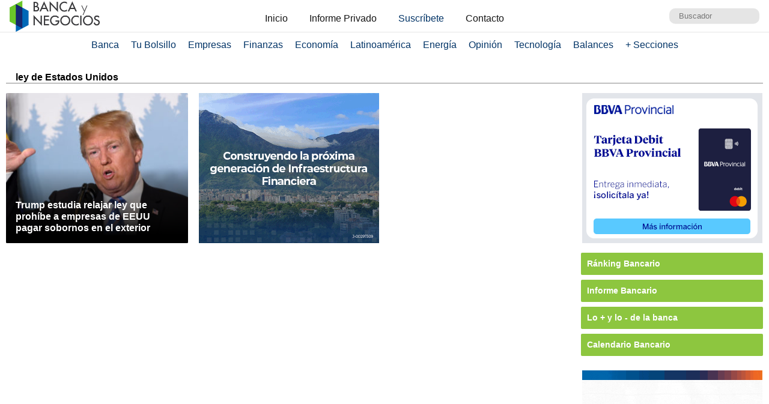

--- FILE ---
content_type: text/html; charset=UTF-8
request_url: https://www.bancaynegocios.com/tag/ley-de-estados-unidos/
body_size: 8135
content:
<!DOCTYPE html><html lang="es_ES"><head> <meta charset="UTF-8"> <meta name="viewport" content="width=device-width, initial-scale=1.0, maximum-scale=5.0, user-scalable=1">  <meta name="mobile-web-app-capable" content="yes"> <meta name="apple-mobile-web-app-status-bar-style" content="#fff"> <meta name="revisit-after" content="1 days">  <meta property="og:locale" content="es_ES"> <meta property="og:site_name" content="Banca y Negocios"> <meta name="twitter:card" content="summary_large_image"> <meta name="twitter:site" content="@bancaynegocios"> <meta name="twitter:creator" content="@bancaynegocios"> <meta property="og:image:width" content="600"> <meta property="og:image:height" content="400"> <meta name="theme-color" content="#fff"> <meta name="msapplication-navbutton-color" content="#fff"> <meta name="description" content="Banca y Negocios - Portal informativo - Noticias de banca, econom&iacute;a, negocios, gerencia, tecnolog&iacute;a y m&aacute;s, en Venezuela, Latinoam&eacute;rica y el mundo."> <meta property="og:type" content="WebPage"> <meta property="og:title" content="ley de Estados Unidos &ndash; bancaynegocios.com"> <meta property="og:description" content="Banca y Negocios - Portal informativo - Noticias de banca, econom&iacute;a, negocios, gerencia, tecnolog&iacute;a y m&aacute;s, en Venezuela, Latinoam&eacute;rica y el mundo."> <meta property="og:url" content="https://www.bancaynegocios.com/tag/ley-de-estados-unidos/"> <meta property="article:published_time" content="2026-01-16 15:16:49"> <meta name="twitter:description" content="Banca y Negocios - Portal informativo - Noticias de banca, econom&iacute;a, negocios, gerencia, tecnolog&iacute;a y m&aacute;s, en Venezuela, Latinoam&eacute;rica y el mundo."> <meta name="twitter:title" content="ley de Estados Unidos &ndash; bancaynegocios.com"> <meta name="twitter:image" content="https://www.bancaynegocios.com/wp-content/themes/byn-2022/assets/images/thumb_600x400.jpg"> <meta property="og:image" content="https://www.bancaynegocios.com/wp-content/themes/byn-2022/assets/images/thumb_600x400.jpg"> <link rel="alternate" type="application/rss+xml" title="ley de Estados Unidos &ndash; bancaynegocios.com - feed" href="https://www.bancaynegocios.com/tag/ley-de-estados-unidos/feed/">  <link rel="stylesheet" href="https://www.bancaynegocios.com/wp-content/themes/byn-2022/assets/style/site.css?x38223&amp;v=1742787329" type="text/css" media="all"> <style>img:is([sizes="auto" i], [sizes^="auto," i]) { contain-intrinsic-size: 3000px 1500px }</style> <title>ley de Estados Unidos - Banca y Negocios</title><meta name="robots" content="follow, index"><meta property="og:locale" content="es_ES"><meta property="og:type" content="article"><meta property="og:title" content="ley de Estados Unidos - Banca y Negocios"><meta property="og:url" content="https://www.bancaynegocios.com/tag/ley-de-estados-unidos/"><meta property="og:site_name" content="Banca y Negocios"><meta name="twitter:card" content="summary_large_image"><meta name="twitter:title" content="ley de Estados Unidos - Banca y Negocios"><meta name="twitter:label1" content="Entradas"><meta name="twitter:data1" content="1"><script type="application/ld+json" class="rank-math-schema">{"@context":"https://schema.org","@graph":[{"@type":"Organization","@id":"https://www.bancaynegocios.com/#organization","name":"Banca y Negocios"},{"@type":"WebSite","@id":"https://www.bancaynegocios.com/#website","url":"https://www.bancaynegocios.com","name":"Banca y Negocios","publisher":{"@id":"https://www.bancaynegocios.com/#organization"},"inLanguage":"es"},{"@type":"CollectionPage","@id":"https://www.bancaynegocios.com/tag/ley-de-estados-unidos/#webpage","url":"https://www.bancaynegocios.com/tag/ley-de-estados-unidos/","name":"ley de Estados Unidos - Banca y Negocios","isPartOf":{"@id":"https://www.bancaynegocios.com/#website"},"inLanguage":"es"}]}</script><link rel="dns-prefetch" href="//www.google.com"><link rel="alternate" type="application/rss+xml" title="Banca y Negocios &raquo; Etiqueta ley de Estados Unidos del feed" href="https://www.bancaynegocios.com/tag/ley-de-estados-unidos/feed/"><style id="pdfemb-pdf-embedder-viewer-style-inline-css">.wp-block-pdfemb-pdf-embedder-viewer{max-width:none}</style><style id="global-styles-inline-css">:root{--wp--preset--aspect-ratio--square: 1;--wp--preset--aspect-ratio--4-3: 4/3;--wp--preset--aspect-ratio--3-4: 3/4;--wp--preset--aspect-ratio--3-2: 3/2;--wp--preset--aspect-ratio--2-3: 2/3;--wp--preset--aspect-ratio--16-9: 16/9;--wp--preset--aspect-ratio--9-16: 9/16;--wp--preset--color--black: #000000;--wp--preset--color--cyan-bluish-gray: #abb8c3;--wp--preset--color--white: #ffffff;--wp--preset--color--pale-pink: #f78da7;--wp--preset--color--vivid-red: #cf2e2e;--wp--preset--color--luminous-vivid-orange: #ff6900;--wp--preset--color--luminous-vivid-amber: #fcb900;--wp--preset--color--light-green-cyan: #7bdcb5;--wp--preset--color--vivid-green-cyan: #00d084;--wp--preset--color--pale-cyan-blue: #8ed1fc;--wp--preset--color--vivid-cyan-blue: #0693e3;--wp--preset--color--vivid-purple: #9b51e0;--wp--preset--gradient--vivid-cyan-blue-to-vivid-purple: linear-gradient(135deg,rgba(6,147,227,1) 0%,rgb(155,81,224) 100%);--wp--preset--gradient--light-green-cyan-to-vivid-green-cyan: linear-gradient(135deg,rgb(122,220,180) 0%,rgb(0,208,130) 100%);--wp--preset--gradient--luminous-vivid-amber-to-luminous-vivid-orange: linear-gradient(135deg,rgba(252,185,0,1) 0%,rgba(255,105,0,1) 100%);--wp--preset--gradient--luminous-vivid-orange-to-vivid-red: linear-gradient(135deg,rgba(255,105,0,1) 0%,rgb(207,46,46) 100%);--wp--preset--gradient--very-light-gray-to-cyan-bluish-gray: linear-gradient(135deg,rgb(238,238,238) 0%,rgb(169,184,195) 100%);--wp--preset--gradient--cool-to-warm-spectrum: linear-gradient(135deg,rgb(74,234,220) 0%,rgb(151,120,209) 20%,rgb(207,42,186) 40%,rgb(238,44,130) 60%,rgb(251,105,98) 80%,rgb(254,248,76) 100%);--wp--preset--gradient--blush-light-purple: linear-gradient(135deg,rgb(255,206,236) 0%,rgb(152,150,240) 100%);--wp--preset--gradient--blush-bordeaux: linear-gradient(135deg,rgb(254,205,165) 0%,rgb(254,45,45) 50%,rgb(107,0,62) 100%);--wp--preset--gradient--luminous-dusk: linear-gradient(135deg,rgb(255,203,112) 0%,rgb(199,81,192) 50%,rgb(65,88,208) 100%);--wp--preset--gradient--pale-ocean: linear-gradient(135deg,rgb(255,245,203) 0%,rgb(182,227,212) 50%,rgb(51,167,181) 100%);--wp--preset--gradient--electric-grass: linear-gradient(135deg,rgb(202,248,128) 0%,rgb(113,206,126) 100%);--wp--preset--gradient--midnight: linear-gradient(135deg,rgb(2,3,129) 0%,rgb(40,116,252) 100%);--wp--preset--font-size--small: 13px;--wp--preset--font-size--medium: 20px;--wp--preset--font-size--large: 36px;--wp--preset--font-size--x-large: 42px;--wp--preset--spacing--20: 0.44rem;--wp--preset--spacing--30: 0.67rem;--wp--preset--spacing--40: 1rem;--wp--preset--spacing--50: 1.5rem;--wp--preset--spacing--60: 2.25rem;--wp--preset--spacing--70: 3.38rem;--wp--preset--spacing--80: 5.06rem;--wp--preset--shadow--natural: 6px 6px 9px rgba(0, 0, 0, 0.2);--wp--preset--shadow--deep: 12px 12px 50px rgba(0, 0, 0, 0.4);--wp--preset--shadow--sharp: 6px 6px 0px rgba(0, 0, 0, 0.2);--wp--preset--shadow--outlined: 6px 6px 0px -3px rgba(255, 255, 255, 1), 6px 6px rgba(0, 0, 0, 1);--wp--preset--shadow--crisp: 6px 6px 0px rgba(0, 0, 0, 1);}:where(.is-layout-flex){gap: 0.5em;}:where(.is-layout-grid){gap: 0.5em;}body .is-layout-flex{display: flex;}.is-layout-flex{flex-wrap: wrap;align-items: center;}.is-layout-flex > :is(*, div){margin: 0;}body .is-layout-grid{display: grid;}.is-layout-grid > :is(*, div){margin: 0;}:where(.wp-block-columns.is-layout-flex){gap: 2em;}:where(.wp-block-columns.is-layout-grid){gap: 2em;}:where(.wp-block-post-template.is-layout-flex){gap: 1.25em;}:where(.wp-block-post-template.is-layout-grid){gap: 1.25em;}.has-black-color{color: var(--wp--preset--color--black) !important;}.has-cyan-bluish-gray-color{color: var(--wp--preset--color--cyan-bluish-gray) !important;}.has-white-color{color: var(--wp--preset--color--white) !important;}.has-pale-pink-color{color: var(--wp--preset--color--pale-pink) !important;}.has-vivid-red-color{color: var(--wp--preset--color--vivid-red) !important;}.has-luminous-vivid-orange-color{color: var(--wp--preset--color--luminous-vivid-orange) !important;}.has-luminous-vivid-amber-color{color: var(--wp--preset--color--luminous-vivid-amber) !important;}.has-light-green-cyan-color{color: var(--wp--preset--color--light-green-cyan) !important;}.has-vivid-green-cyan-color{color: var(--wp--preset--color--vivid-green-cyan) !important;}.has-pale-cyan-blue-color{color: var(--wp--preset--color--pale-cyan-blue) !important;}.has-vivid-cyan-blue-color{color: var(--wp--preset--color--vivid-cyan-blue) !important;}.has-vivid-purple-color{color: var(--wp--preset--color--vivid-purple) !important;}.has-black-background-color{background-color: var(--wp--preset--color--black) !important;}.has-cyan-bluish-gray-background-color{background-color: var(--wp--preset--color--cyan-bluish-gray) !important;}.has-white-background-color{background-color: var(--wp--preset--color--white) !important;}.has-pale-pink-background-color{background-color: var(--wp--preset--color--pale-pink) !important;}.has-vivid-red-background-color{background-color: var(--wp--preset--color--vivid-red) !important;}.has-luminous-vivid-orange-background-color{background-color: var(--wp--preset--color--luminous-vivid-orange) !important;}.has-luminous-vivid-amber-background-color{background-color: var(--wp--preset--color--luminous-vivid-amber) !important;}.has-light-green-cyan-background-color{background-color: var(--wp--preset--color--light-green-cyan) !important;}.has-vivid-green-cyan-background-color{background-color: var(--wp--preset--color--vivid-green-cyan) !important;}.has-pale-cyan-blue-background-color{background-color: var(--wp--preset--color--pale-cyan-blue) !important;}.has-vivid-cyan-blue-background-color{background-color: var(--wp--preset--color--vivid-cyan-blue) !important;}.has-vivid-purple-background-color{background-color: var(--wp--preset--color--vivid-purple) !important;}.has-black-border-color{border-color: var(--wp--preset--color--black) !important;}.has-cyan-bluish-gray-border-color{border-color: var(--wp--preset--color--cyan-bluish-gray) !important;}.has-white-border-color{border-color: var(--wp--preset--color--white) !important;}.has-pale-pink-border-color{border-color: var(--wp--preset--color--pale-pink) !important;}.has-vivid-red-border-color{border-color: var(--wp--preset--color--vivid-red) !important;}.has-luminous-vivid-orange-border-color{border-color: var(--wp--preset--color--luminous-vivid-orange) !important;}.has-luminous-vivid-amber-border-color{border-color: var(--wp--preset--color--luminous-vivid-amber) !important;}.has-light-green-cyan-border-color{border-color: var(--wp--preset--color--light-green-cyan) !important;}.has-vivid-green-cyan-border-color{border-color: var(--wp--preset--color--vivid-green-cyan) !important;}.has-pale-cyan-blue-border-color{border-color: var(--wp--preset--color--pale-cyan-blue) !important;}.has-vivid-cyan-blue-border-color{border-color: var(--wp--preset--color--vivid-cyan-blue) !important;}.has-vivid-purple-border-color{border-color: var(--wp--preset--color--vivid-purple) !important;}.has-vivid-cyan-blue-to-vivid-purple-gradient-background{background: var(--wp--preset--gradient--vivid-cyan-blue-to-vivid-purple) !important;}.has-light-green-cyan-to-vivid-green-cyan-gradient-background{background: var(--wp--preset--gradient--light-green-cyan-to-vivid-green-cyan) !important;}.has-luminous-vivid-amber-to-luminous-vivid-orange-gradient-background{background: var(--wp--preset--gradient--luminous-vivid-amber-to-luminous-vivid-orange) !important;}.has-luminous-vivid-orange-to-vivid-red-gradient-background{background: var(--wp--preset--gradient--luminous-vivid-orange-to-vivid-red) !important;}.has-very-light-gray-to-cyan-bluish-gray-gradient-background{background: var(--wp--preset--gradient--very-light-gray-to-cyan-bluish-gray) !important;}.has-cool-to-warm-spectrum-gradient-background{background: var(--wp--preset--gradient--cool-to-warm-spectrum) !important;}.has-blush-light-purple-gradient-background{background: var(--wp--preset--gradient--blush-light-purple) !important;}.has-blush-bordeaux-gradient-background{background: var(--wp--preset--gradient--blush-bordeaux) !important;}.has-luminous-dusk-gradient-background{background: var(--wp--preset--gradient--luminous-dusk) !important;}.has-pale-ocean-gradient-background{background: var(--wp--preset--gradient--pale-ocean) !important;}.has-electric-grass-gradient-background{background: var(--wp--preset--gradient--electric-grass) !important;}.has-midnight-gradient-background{background: var(--wp--preset--gradient--midnight) !important;}.has-small-font-size{font-size: var(--wp--preset--font-size--small) !important;}.has-medium-font-size{font-size: var(--wp--preset--font-size--medium) !important;}.has-large-font-size{font-size: var(--wp--preset--font-size--large) !important;}.has-x-large-font-size{font-size: var(--wp--preset--font-size--x-large) !important;}:where(.wp-block-post-template.is-layout-flex){gap: 1.25em;}:where(.wp-block-post-template.is-layout-grid){gap: 1.25em;}:where(.wp-block-columns.is-layout-flex){gap: 2em;}:where(.wp-block-columns.is-layout-grid){gap: 2em;}:root :where(.wp-block-pullquote){font-size: 1.5em;line-height: 1.6;}</style><link rel="stylesheet" id="contact-form-7-css" href="https://www.bancaynegocios.com/wp-content/plugins/contact-form-7/includes/css/styles.css?x38223&amp;ver=6.1.3" media="all"> <script> function setCookiePauta(nombre, valor, dias) { const fecha = new Date(); fecha.setTime(fecha.getTime() + (dias * 24 * 60 * 60 * 1000)); const expires = "expires=" + fecha.toUTCString(); document.cookie = nombre + "=" + valor + ";" + expires + ";path=/"; } function getCookiePauta(nombre) { const nombreEQ = nombre + "="; const ca = document.cookie.split(';'); for(let i = 0; i < ca.length; i++) { let c = ca[i]; while (c.charAt(0) === ' ') { c = c.substring(1, c.length); } if (c.indexOf(nombreEQ) === 0) { return c.substring(nombreEQ.length, c.length); } } return null; } </script> <link rel="icon" href="https://www.bancaynegocios.com/wp-content/uploads/2019/08/cropped-favicon-2019-full-32x32.png" sizes="32x32"><link rel="icon" href="https://www.bancaynegocios.com/wp-content/uploads/2019/08/cropped-favicon-2019-full-192x192.png" sizes="192x192"><link rel="apple-touch-icon" href="https://www.bancaynegocios.com/wp-content/uploads/2019/08/cropped-favicon-2019-full-180x180.png"><meta name="msapplication-TileImage" content="https://www.bancaynegocios.com/wp-content/uploads/2019/08/cropped-favicon-2019-full-270x270.png"></head><body>  <div id="spp_header_1" class="ads-horizontal fln hide"> spp_header_1 </div>  <header> <div class="wrap-1260">   <a href="https://www.bancaynegocios.com/" class="logo"> <img src="https://www.bancaynegocios.com/wp-content/themes/byn-2022/assets/images/logo-bancaynegocios-small.png?v=2" alt="Banca y Negocios"> </a>  <div class="nav-header scroll-touch-x"> <ul id="nav_header"> <li class="hide-mb"><a href="https://www.bancaynegocios.com/">Inicio</a></li> <li><a href="https://www.bancaynegocios.com/informe">Informe Privado</a></li> <li><a href="https://www.bancaynegocios.com/registro-informe-privado">Suscr&iacute;bete</a></li> <li><a href="https://www.bancaynegocios.com/contacto">Contacto</a></li> </ul> </div>  <div class="site-buscador"> <form id="form_search" action="https://www.bancaynegocios.com/" method="get"> <input id="input_search" type="text" name="s" placeholder="Buscador" tabindex="1"> </form> </div> </div>  </header><nav class="menu-principal">  <div class="wrap-bt-menu"> <span class="bt-menu"> Secciones </span> <span class="hamburguesa"></span> <svg class="bt-search" focusable="false" xmlns="http://www.w3.org/2000/svg" viewbox="0 0 24 24"><path d="M15.5 14h-.79l-.28-.27A6.471 6.471 0 0 0 16 9.5 6.5 6.5 0 1 0 9.5 16c1.61 0 3.09-.59 4.23-1.57l.27.28v.79l5 4.99L20.49 19l-4.99-5zm-6 0C7.01 14 5 11.99 5 9.5S7.01 5 9.5 5 14 7.01 14 9.5 11.99 14 9.5 14z"></path></svg> </div> <ul> <li> <a href="https://www.bancaynegocios.com/category/banca/">Banca</a> </li> <li> <a href="https://www.bancaynegocios.com/category/finanzas-personales/">Tu Bolsillo</a> </li> <li> <a href="https://www.bancaynegocios.com/category/empresas/">Empresas</a> </li> <li> <a href="https://www.bancaynegocios.com/category/finanzas/">Finanzas</a> </li> <li> <a href="https://www.bancaynegocios.com/category/economia/">Econom&iacute;a</a> <ul>  <li> <a href="https://www.bancaynegocios.com/category/economia/economia-nacional/">Econom&iacute;a Nacional</a> </li> <li> <a href="https://www.bancaynegocios.com/category/economia/economia-internacional/">Econom&iacute;a Internacional</a> </li> <li> <a href="https://www.bancaynegocios.com/category/economia/mercados-y-economia/">Mercados y Econom&iacute;a</a> </li> </ul> </li> <li> <a href="https://www.bancaynegocios.com/category/latinoamerica/">Latinoam&eacute;rica</a> </li> <li> <a href="https://www.bancaynegocios.com/category/energia/">Energ&iacute;a</a> </li> <li> <a href="https://www.bancaynegocios.com/category/opinion/">Opini&oacute;n</a> </li> <li> <a href="https://www.bancaynegocios.com/category/tecnologia/">Tecnolog&iacute;a</a> </li> <li> <a href="https://www.bancaynegocios.com/balances/">Balances</a> </li> <li> <a href="https://www.bancaynegocios.com/category/otros/">+ Secciones</a> <ul> <li> <a href="https://www.bancaynegocios.com/avisos/">Avisos</a> </li> <li> <a href="https://www.bancaynegocios.com/category/gerencia/">Gerencia</a> </li> <li> <a href="https://www.bancaynegocios.com/category/otros/salud/">Salud</a> </li>   <li> <a href="https://www.bancaynegocios.com/category/otros/actualidad/">Actualidad</a> </li> <li> <a href="https://www.bancaynegocios.com/category/otros/deportes-2/">Deportes</a> </li> <li> <a href="https://www.bancaynegocios.com/category/otros/variedades/">Entretenimiento</a> </li> <li> <a href="https://www.bancaynegocios.com/glosario-economicofinanciero/">Glosario Econ&oacute;mico-Financiero</a> </li> </ul> </li> </ul></nav><script> (() => { const bt_menu = document.querySelector('.menu-principal .bt-menu'); const menu_principal = document.querySelector('.menu-principal > ul'); bt_menu.onclick = () => { bt_menu.classList.toggle('act'); menu_principal.classList.toggle('act'); }; const bt_search = document.querySelector('.menu-principal .bt-search'); const site_buscador = document.querySelector('.site-buscador'); bt_search.onclick = () => { site_buscador.classList.toggle('act'); input_search.focus(); }; })();</script><div id="spp_header_2" class="ads-horizontal fln mb-1 mt-n1 hide"> spp_header_2</div><div class="wrap-1260 clearfix"> <main class="clearfix">  <h1 class="title-section bdb fln"> ley de Estados Unidos </h1>  <div class="grid"> <article> <span id="post_image" hidden>https://www.bancaynegocios.com/wp-content/uploads/2018/06/Donald-Trump.jpg</span> <span id="post_date" hidden>2020-01-20 12:37:59</span> <span id="post_modified" hidden>2020-01-20 12:37:59</span>  <a href="https://www.bancaynegocios.com/trump-estudia-relajar-ley-que-prohibe-a-empresas-de-eeuu-pagar-sobornos-en-el-exterior/" class="post-thumbnail"> <img src="https://www.bancaynegocios.com/wp-content/uploads/2018/06/tsize_100x100_Donald-Trump.jpg" data-lzysrc="https://www.bancaynegocios.com/wp-content/uploads/2018/06/tsize_321x251_Donald-Trump.jpg" alt="Trump estudia relajar ley que proh&iacute;be a empresas de EEUU pagar sobornos en el exterior"> </a> <header>  <h2 class="post-title"> <a href="https://www.bancaynegocios.com/trump-estudia-relajar-ley-que-prohibe-a-empresas-de-eeuu-pagar-sobornos-en-el-exterior/">Trump estudia relajar ley que proh&iacute;be a empresas de EEUU pagar sobornos en el exterior</a> </h2> </header> </article>  <div class="byn-productos">  <h3 class="title-widget"> <a href="https://www.bancaynegocios.com/ranking-bancario/"> R&aacute;nking Bancario </a> </h3> <h3 class="title-widget"> <a href="https://www.bancaynegocios.com/informe-bancario/"> Informe Bancario </a> </h3> <h3 class="title-widget"> <a href="https://www.bancaynegocios.com/lo-positivo-y-lo-negativo-de-la-banca/"> Lo + y lo - de la banca </a> </h3> <h3 class="title-widget"> <a href="https://www.bancaynegocios.com/calendario-bancario-actualizado/"> Calendario Bancario </a> </h3> </div> <div class="indicadores-economicos"> <div id="rotar_lateral_0110250119" class="pautas_rotativas"> <a href="https://www.instagram.com/andipollos" rel="nofollow" class="link-external" target="_BLANK" data-event_label="@andipollos - 01/10/25"> <img src="https://www.bancaynegocios.com/wp-content/uploads/2025/10/BANNER.png" alt=""> </a> <a href="https://www.instagram.com/andihuevo" rel="nofollow" class="link-external" target="_BLANK" data-event_label="@andihuevo - 01/10/25"> <img src="https://www.bancaynegocios.com/wp-content/uploads/2025/10/BANNER.png" alt=""> </a> </div>    <table class="iedv" cellpadding="2" border="0" align="center"> <thead> <tr> <th>Indicador</th> <th class="nowrap">Cierre Ant</th> <th>15/01/2026</th> <th style="width: 10%;"></th> </tr> </thead> <tbody> <tr> <td>D&oacute;lar oficial</td> <td>339,1495</td> <td>341,7425</td> <td><span class="arrow up"></span></td> </tr> <tr> <td>Euro oficial</td> <td>395,2686</td> <td>396,4794</td> <td><span class="arrow up"></span></td> </tr> <tr> <td>&Iacute;ndice Burs&aacute;til Caracas (IBC)</td> <td>&nbsp;&nbsp;5.569,43</td> <td>&nbsp;5.242,02</td> <td><span class="arrow dw"></span></td> </tr> <tr> <td>Liquidez Monetaria (MMBs.)</td> <td>899.114</td> <td>939.919</td> <td><span class="arrow up"></span></td> </tr> <tr> <td colspan="4" class="tac"> Fuente: BCV - BVC </td> </tr> </tbody> </table> </div>  <div id="spp_aside_1" class="ads-aside-1 "><a href="https://www.provincial.com/personas/productos/tarjetas/debito/debit.html" rel="nofollow" target="_BLANK" data-event_label="Campania BBVA - Lateral 1 - 31/10/25"> <img src="https://www.bancaynegocios.com/wp-content/uploads/2025/11/tarjeta-debit-v3.gif" alt=""></a></div> <div id="spp_aside_2" class="ads-aside-2 "><a href="https://bit.ly/3N4KrIL" rel="nofollow" data-event_label="Banco Exterior - Lateral 2 - 09/01/26" target="_BLANK"> <img src="https://www.bancaynegocios.com/wp-content/uploads/2026/01/gif-banner-banca-y-negocios-CALENDARIO-ezgif.com-optimize.gif" alt=""></a></div> <div id="spp_aside_3" class="ads-aside-3 "><a href="https://crececonbnc.com/" rel="nofollow" target="_BLANK" data-event_label="Campania BNC - Lateral - 06/11/2025"><img src="https://www.bancaynegocios.com/wp-content/uploads/2026/01/GIF-CRECE-CON-BNC-300X250.gif" alt=""></a></div> <div id="spp_aside_4" class="ads-aside-4 "><a href="https://www.latin-pagos.com/puntos-de-venta" rel="nofollow" target="_BLANK" data-event_label="Campania Latin Pagos - Lateral 4 - 14/07/2025"> <img src="https://www.bancaynegocios.com/wp-content/uploads/2025/07/GIF-v3-Latin-Pagos.gif" alt=""></a></div> <div id="spp_aside_5" class="ads-aside-5 "><a href="https://redconexus.com.ve/" rel="nofollow" target="_BLANK" data-event_label="Campania Conexus - Lateral Home 5 - 17/11/25"> <img src="https://www.bancaynegocios.com/wp-content/uploads/2025/11/300X250_BANCA_NEGOCIOS.gif" alt=""></a></div> </div> <div class="paginacion"> </div>  <section id="topVisitas"> <div class="title-section"> <span class="act">Las + Le&iacute;das hoy</span> <span>Semanal</span> <span>Mensual</span> </div> <div id="topVisitas_content"></div></section><script> (() => { async function loadHtmlContent(url, targetElementId) { try { const response = await fetch(url, { cache: 'no-store', }); if (!response.ok) { throw new Error(`HTTP error! status: ${response.status}`); } const htmlContent = await response.text(); document.getElementById(targetElementId).innerHTML = htmlContent; const tops = document.querySelectorAll('#topVisitas .list-items'); const topBtns = document.querySelectorAll('#topVisitas .title-section span'); var topBtnsNodes = Array.prototype.slice.call(topBtns); topBtnsNodes.forEach((btn) => { btn.onclick = (e) => { let i = topBtnsNodes.indexOf(btn); topBtns.forEach(e => { e.classList.remove('act'); }); topBtns[i].classList.add('act');; tops.forEach(e => { e.classList.add('hide'); }); tops[i].classList.remove('hide'); }; }); } catch (error) { console.error('Failed to load HTML content:', error); } } loadHtmlContent('https://www.bancaynegocios.com/get-articulos-mas-leidos/', 'topVisitas_content'); })();</script> </main></div>  <footer class="mt-2"> <div class="redes-sociales"> <p> Nuestras redes: <br> <a href="https://www.linkedin.com/showcase/banca-y-negocios/" target="_BLANK" rel="noopener noreferrer"> Linkedin </a> | <a href="https://instagram.com/bancaynegocios" target="_BLANK" rel="noopener noreferrer"> Instagram </a> | <a href="https://twitter.com/bancaynegocios" target="_BLANK" rel="noopener noreferrer"> Twitter </a> | <a href="https://www.facebook.com/bancaynegocios" target="_BLANK" rel="noopener noreferrer"> Facebook </a> </p> </div> <div class="derechos"> <p> &copy; Banca y Negocios 2026  | Todos los Derechos Reservados  | Ninguna parte de esta p&aacute;gina ni las  publicaciones que contiene podr&aacute; ser reproducida sin autorizaci&oacute;n </p> </div> </footer> <script> (function(){ var AppImages = { load: function() { if (typeof(window.IntersectionObserver) !== 'undefined') { AppImages.lazy(); } else { AppImages.noLazy(); } } , lazy: function() { var imageObserver = new IntersectionObserver(function(entries, imgObserver) { entries.forEach(function(entry) { if (entry.isIntersecting) { var element = entry.target; if (element.nodeName === 'IMG') { element.src = element.dataset.lzysrc; } else if (element.nodeName === 'SOURCE') { element.srcset = element.dataset.lzysrc; } imgObserver.unobserve(element); } }); }, { rootMargin: '200px' }); var arrImages = document.querySelectorAll('[data-lzysrc]'); arrImages.forEach(function(v) { imageObserver.observe(v); }); } , noLazy: function() {  var arrImages = document.querySelectorAll('[data-lzysrc]'); arrImages.forEach(function(element) { if (element.nodeName === 'IMG') { element.src = element.dataset.lzysrc; } else if (element.nodeName === 'SOURCE') { element.srcset = element.dataset.lzysrc; } }); } }; document.addEventListener("DOMContentLoaded", function() { AppImages.load(); document.querySelectorAll('a[href=""],a[href="#"]').forEach(function(a) { a.addEventListener("click", function(event) { event.preventDefault(); }); }); }); })(); </script> <script type="speculationrules">{"prefetch":[{"source":"document","where":{"and":[{"href_matches":"\/*"},{"not":{"href_matches":["\/wp-*.php","\/wp-admin\/*","\/wp-content\/uploads\/*","\/wp-content\/*","\/wp-content\/plugins\/*","\/wp-content\/themes\/byn-2022\/*","\/*\\?(.+)"]}},{"not":{"selector_matches":"a[rel~=\"nofollow\"]"}},{"not":{"selector_matches":".no-prefetch, .no-prefetch a"}}]},"eagerness":"conservative"}]}</script> <script> (() => { const pautas_rotativas = document.querySelectorAll('.pautas_rotativas'); pautas_rotativas.forEach(espacio => {  const pauta_id = espacio.getAttribute('id'); const pautas = espacio.querySelectorAll('a'); pautas.forEach(tag_a => { tag_a.classList.add('hide'); }); let pauta_activa = getCookiePauta(pauta_id); let pauta_nueva = 0; if (pauta_activa) { pauta_activa = parseInt(pauta_activa); if ((pauta_activa + 1) < pautas.length) { pauta_nueva = pauta_activa + 1; } } pautas[pauta_nueva].classList.remove('hide'); setCookiePauta(pauta_id, pauta_nueva, 3); }); })(); </script> <script src="https://www.bancaynegocios.com/wp-includes/js/dist/hooks.min.js?x38223&amp;ver=4d63a3d491d11ffd8ac6" id="wp-hooks-js"></script><script src="https://www.bancaynegocios.com/wp-includes/js/dist/i18n.min.js?x38223&amp;ver=5e580eb46a90c2b997e6" id="wp-i18n-js"></script><script id="wp-i18n-js-after">wp.i18n.setLocaleData( { 'text direction\u0004ltr': [ 'ltr' ] } );</script><script src="https://www.bancaynegocios.com/wp-content/plugins/contact-form-7/includes/swv/js/index.js?x38223&amp;ver=6.1.3" id="swv-js"></script><script id="contact-form-7-js-translations">( function( domain, translations ) { var localeData = translations.locale_data[ domain ] || translations.locale_data.messages; localeData[""].domain = domain; wp.i18n.setLocaleData( localeData, domain );} )( "contact-form-7", {"translation-revision-date":"2025-10-29 16:00:55+0000","generator":"GlotPress\/4.0.3","domain":"messages","locale_data":{"messages":{"":{"domain":"messages","plural-forms":"nplurals=2; plural=n != 1;","lang":"es"},"This contact form is placed in the wrong place.":["Este formulario de contacto est\u00e1 situado en el lugar incorrecto."],"Error:":["Error:"]}},"comment":{"reference":"includes\/js\/index.js"}} );</script><script id="contact-form-7-js-before">var wpcf7 = { "api": { "root": "https:\/\/www.bancaynegocios.com\/wp-json\/", "namespace": "contact-form-7\/v1" }, "cached": 1};</script><script src="https://www.bancaynegocios.com/wp-content/plugins/contact-form-7/includes/js/index.js?x38223&amp;ver=6.1.3" id="contact-form-7-js"></script><script id="google-invisible-recaptcha-js-before">var renderInvisibleReCaptcha = function() { for (var i = 0; i < document.forms.length; ++i) { var form = document.forms[i]; var holder = form.querySelector('.inv-recaptcha-holder'); if (null === holder) continue; holder.innerHTML = ''; (function(frm){ var cf7SubmitElm = frm.querySelector('.wpcf7-submit'); var holderId = grecaptcha.render(holder,{ 'sitekey': '6Lc57DUUAAAAAPth9En9R3SZt-7olAP6_wbGgQED', 'size': 'invisible', 'badge' : 'bottomright', 'callback' : function (recaptchaToken) { if((null !== cf7SubmitElm) && (typeof jQuery != 'undefined')){jQuery(frm).submit();grecaptcha.reset(holderId);return;} HTMLFormElement.prototype.submit.call(frm); }, 'expired-callback' : function(){grecaptcha.reset(holderId);} }); if(null !== cf7SubmitElm && (typeof jQuery != 'undefined') ){ jQuery(cf7SubmitElm).off('click').on('click', function(clickEvt){ clickEvt.preventDefault(); grecaptcha.execute(holderId); }); } else { frm.onsubmit = function (evt){evt.preventDefault();grecaptcha.execute(holderId);}; } })(form); }};</script><script async defer src="https://www.google.com/recaptcha/api.js?onload=renderInvisibleReCaptcha&amp;render=explicit&amp;hl=es-419" id="google-invisible-recaptcha-js"></script>  <script async src="https://www.googletagmanager.com/gtag/js?id=UA-19609605-1"></script> <script> window.dataLayer = window.dataLayer || []; function gtag(){dataLayer.push(arguments);} gtag('js', new Date()); gtag('config', 'UA-19609605-1'); </script> </body></html> <script> (() => { document.querySelectorAll('a[data-event_label]').forEach(element => { if (element.style.display === 'none') return; gtag( 'event' , 'pauta_publicitaria_view' , { 'event_category': 'view' , 'event_label': element.dataset.event_label , 'value': 1 } ); element.addEventListener('click', e => { gtag( 'event' , 'pauta_publicitaria_clic' , { 'event_category': 'Clic' , 'event_label': element.dataset.event_label , 'value': 1 } ); }); }); })(); </script> 
<!-- Minify | 2026-01-16 11:16:49 | Desarrollado por https://t.me/jgil_dev -->
<!--
Performance optimized by W3 Total Cache. Learn more: https://www.boldgrid.com/w3-total-cache/

Almacenamiento en caché de páginas con Disk: Enhanced 
Caché de base de datos 14/33 consultas en 0.007 segundos usando Disk

Served from: www.bancaynegocios.com @ 2026-01-16 11:16:49 by W3 Total Cache
-->

--- FILE ---
content_type: text/html; charset=UTF-8
request_url: https://www.bancaynegocios.com/get-articulos-mas-leidos/
body_size: 666
content:
<div class="list-items "> <article> <header> <h2 class="post-title"> <a href="https://www.bancaynegocios.com/reuters-dos-empresas-petroleras-europeas-solicitaron-licencias-a-eeuu-para-exportar-petroleo-venezolano/"> Reuters: Dos empresas petroleras europeas solicitaron licencias a EEUU para exportar petróleo venezolano </a> </h2> </header> </article> <article> <header> <h2 class="post-title"> <a href="https://www.bancaynegocios.com/delcy-rodriguez-ingresos-por-acuerdos-energeticos-con-ee-uu-iran-a-dos-fondos-de-proteccion-social-e-infraestructura/"> Delcy Rodríguez: ingresos por acuerdos energéticos con EE.UU. irán a dos fondos de protección social e infraestructura </a> </h2> </header> </article> <article> <header> <h2 class="post-title"> <a href="https://www.bancaynegocios.com/reuters-presidenta-del-fmi-dice-que-estan-listos-para-ayudar-a-venezuela-cuando-los-accionistas-den-el-visto-bueno/"> Reuters: presidenta del FMI dice que están listos para ayudar a Venezuela cuando los accionistas den el visto bueno </a> </h2> </header> </article> <article> <header> <h2 class="post-title"> <a href="https://www.bancaynegocios.com/aumento-25-porciento-en-bolivares-pagan-bono-contra-la-guerra-economica-de-enero-a-empleados-publicos/"> Aumentó 25% en bolívares: Pagan bono «Contra la Guerra Económica» de enero a empleados públicos </a> </h2> </header> </article> <article> <header> <h2 class="post-title"> <a href="https://www.bancaynegocios.com/bloomberg-china-busca-garantias-sobre-sus-prestamos-en-venezuela/"> Bloomberg: China busca garantías sobre sus préstamos en Venezuela </a> </h2> </header> </article> </div><div class="list-items hide"> <article> <header> <h2 class="post-title"> <a href="https://www.bancaynegocios.com/delcy-rodriguez-ingresos-por-acuerdos-energeticos-con-ee-uu-iran-a-dos-fondos-de-proteccion-social-e-infraestructura/"> Delcy Rodríguez: ingresos por acuerdos energéticos con EE.UU. irán a dos fondos de protección social e infraestructura </a> </h2> </header> </article> <article> <header> <h2 class="post-title"> <a href="https://www.bancaynegocios.com/reuters-dos-empresas-petroleras-europeas-solicitaron-licencias-a-eeuu-para-exportar-petroleo-venezolano/"> Reuters: Dos empresas petroleras europeas solicitaron licencias a EEUU para exportar petróleo venezolano </a> </h2> </header> </article> <article> <header> <h2 class="post-title"> <a href="https://www.bancaynegocios.com/reuters-presidenta-del-fmi-dice-que-estan-listos-para-ayudar-a-venezuela-cuando-los-accionistas-den-el-visto-bueno/"> Reuters: presidenta del FMI dice que están listos para ayudar a Venezuela cuando los accionistas den el visto bueno </a> </h2> </header> </article> <article> <header> <h2 class="post-title"> <a href="https://www.bancaynegocios.com/econ-grisanti-implementan-plan-de-emergencia-para-venta-de-divisas-al-sector-privado/"> Econ. Grisanti: Implementan plan de emergencia para venta de divisas al sector privado </a> </h2> </header> </article> <article> <header> <h2 class="post-title"> <a href="https://www.bancaynegocios.com/bloomberg-china-busca-garantias-sobre-sus-prestamos-en-venezuela/"> Bloomberg: China busca garantías sobre sus préstamos en Venezuela </a> </h2> </header> </article> </div><div class="list-items hide"> <article> <header> <h2 class="post-title"> <a href="https://www.bancaynegocios.com/reuters-dos-empresas-petroleras-europeas-solicitaron-licencias-a-eeuu-para-exportar-petroleo-venezolano/"> Reuters: Dos empresas petroleras europeas solicitaron licencias a EEUU para exportar petróleo venezolano </a> </h2> </header> </article> <article> <header> <h2 class="post-title"> <a href="https://www.bancaynegocios.com/delcy-rodriguez-ingresos-por-acuerdos-energeticos-con-ee-uu-iran-a-dos-fondos-de-proteccion-social-e-infraestructura/"> Delcy Rodríguez: ingresos por acuerdos energéticos con EE.UU. irán a dos fondos de protección social e infraestructura </a> </h2> </header> </article> <article> <header> <h2 class="post-title"> <a href="https://www.bancaynegocios.com/reuters-presidenta-del-fmi-dice-que-estan-listos-para-ayudar-a-venezuela-cuando-los-accionistas-den-el-visto-bueno/"> Reuters: presidenta del FMI dice que están listos para ayudar a Venezuela cuando los accionistas den el visto bueno </a> </h2> </header> </article> <article> <header> <h2 class="post-title"> <a href="https://www.bancaynegocios.com/aumento-25-porciento-en-bolivares-pagan-bono-contra-la-guerra-economica-de-enero-a-empleados-publicos/"> Aumentó 25% en bolívares: Pagan bono «Contra la Guerra Económica» de enero a empleados públicos </a> </h2> </header> </article> <article> <header> <h2 class="post-title"> <a href="https://www.bancaynegocios.com/bloomberg-china-busca-garantias-sobre-sus-prestamos-en-venezuela/"> Bloomberg: China busca garantías sobre sus préstamos en Venezuela </a> </h2> </header> </article> </div>